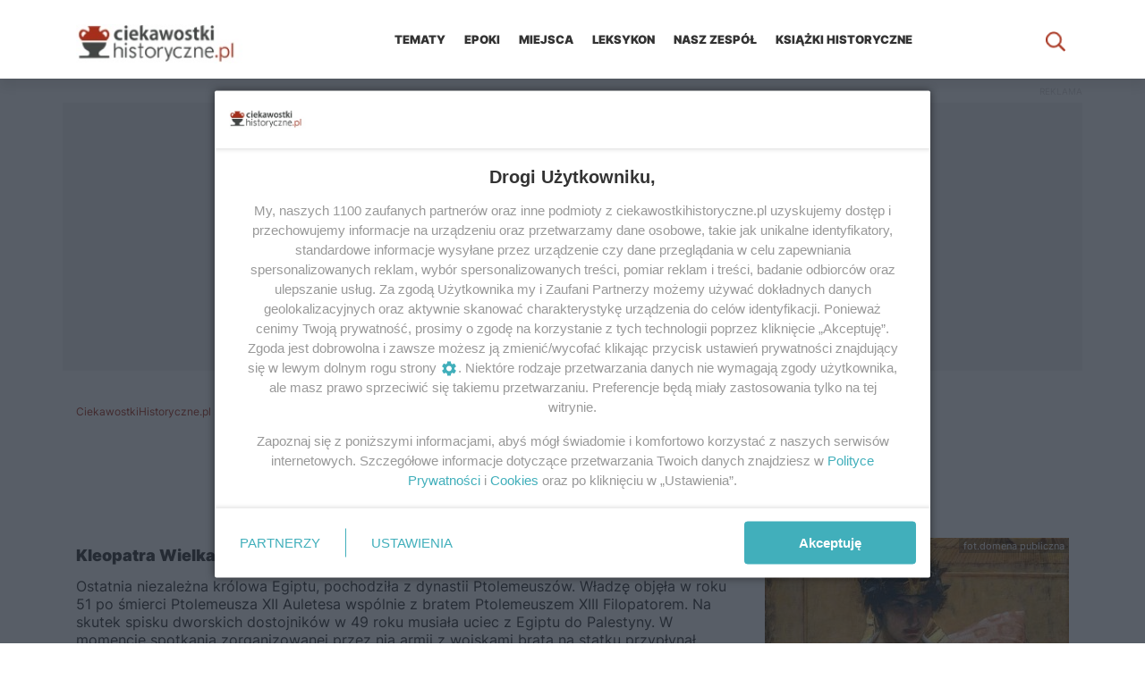

--- FILE ---
content_type: text/html; charset=UTF-8
request_url: https://ciekawostkihistoryczne.pl/leksykon/kleopatra-wielka-69-30-p-n-e/
body_size: 22375
content:
<!doctype html>
<!--[if lt IE 7]><html dir="ltr"  xmlns:fb="http://www.facebook.com/2008/fbml" xmlns:og="http://opengraphprotocol.org/schema/" lang="pl-PL" class="no-js lt-ie9 lt-ie8 lt-ie7"> <![endif]-->
<!--[if (IE 7)&!(IEMobile)]><html dir="ltr"  xmlns:fb="http://www.facebook.com/2008/fbml" xmlns:og="http://opengraphprotocol.org/schema/" lang="pl-PL" class="no-js lt-ie9 lt-ie8"><![endif]-->
<!--[if (IE 8)&!(IEMobile)]><html dir="ltr"  xmlns:fb="http://www.facebook.com/2008/fbml" xmlns:og="http://opengraphprotocol.org/schema/" lang="pl-PL" class="no-js lt-ie9"><![endif]-->
<!--[if gt IE 8]><!-->
<html dir="ltr"  xmlns:fb="http://www.facebook.com/2008/fbml" xmlns:og="http://opengraphprotocol.org/schema/" lang="pl-PL"><!--<![endif]-->

<head><style>img.lazy{min-height:1px}</style><link rel="preload" href="https://s.ciekawostkihistoryczne.pl/plugins/w3-total-cache/pub/js/lazyload.min.js" as="script">
    <meta charset="utf-8">
    <!--[if ie]>
    <meta http-equiv="X-UA-Compatible" content="IE=edge,chrome=1"/><![endif]-->
    

    <meta name="HandheldFriendly" content="True">
    <meta name="MobileOptimized" content="320">
    <meta name="viewport" content="width=device-width, initial-scale=1.0"/>
    <meta name="theme-color" content="#e6e6e6">
    <meta name="google-site-verification" content="Y2GLeky5cYYjpGVEPxN7p51xwncn6hnfyoslqWzfuYg"/>
            <meta http-equiv="x-dns-prefetch-control" content="on">
    <link rel="preconnect" href="https://cdn.cookielaw.org">
    <link rel="preconnect" href="https://fonts.gstatic.com">
    <link rel="preconnect" href="https://www.gstatic.com">
    <link rel="dns-prefetch" href="//www3.smartadserver.com">
    <link rel="dns-prefetch" href="//s.ciekawostkihistoryczne.pl">
    <link rel="dns-prefetch" href="//fonts.gstatic.com">
    <link rel="dns-prefetch" href="//smart.idmnet.pl">
    <link rel="dns-prefetch" href="//securepubads.g.doubleclick.net">
    <link rel="dns-prefetch" href="//buybox.click">
    <link rel="dns-prefetch" href="//pagead2.googlesyndication.com">
    <link rel="dns-prefetch" href="//ced.sascdn.com">
    <link rel="dns-prefetch" href="//cdnjs.cloudflare.com">
    <link rel="dns-prefetch" href="//adx.adform.net">
    <link rel="dns-prefetch" href="//ib.adnxs.com">
    <link rel="dns-prefetch" href="//exchange.pollster.pl">
    <link rel="dns-prefetch" href="//content.pollster.pl">
    <link rel="dns-prefetch" href="//s-eu-1.pushpushgo.com">
    <script>
      /*******TCF 2.0******************/
      window.sas_idmnet = window.sas_idmnet || {};
      window.sas_idmnet.cmd = window.sas_idmnet.cmd || [];

      if (!sas_idmnet.tcf2){
        sas_idmnet.tcf2 = 1;

        window.cmpConfig = {
          worker: {
            cmpID: 225,
            iabVendorUrl: "https://smart.idmnet.pl/consent/",
            googleVendorUrl: "https://smart.idmnet.pl/consent/google-vendors.json",
            locale: "pl",
          },
          ui: {
            logoUrl: "https://smart.idmnet.pl/consent/ciekawostkihistoryczne/logo.jpg",
            consentText: "https://smart.idmnet.pl/consent/ciekawostkihistoryczne/consent-ciekawostki.json",
            theme: {
              textColor: "#000",
              secondaryTextColor: "#999",
              primaryColor: "#41afbb",
            },
          },
        };
        /*********************/
        "use strict";!function(){var e=function(){var e,t="__tcfapiLocator",a=[],r=window;for(;r;){try{if(r.frames[t]){e=r;break}}catch(e){}if(r===window.top)break;r=r.parent}e||(!function e(){var a=r.document,n=!!r.frames[t];if(!n)if(a.body){var s=a.createElement("iframe");s.style.cssText="display:none",s.name=t,s.id="iframe",a.body.appendChild(s)}else setTimeout(e,5);return!n}(),r.__tcfapi=function(){for(var e,t=arguments.length,r=new Array(t),n=0;n<t;n++)r[n]=arguments[n];if(!r.length)return a;if("setGdprApplies"===r[0])r.length>3&&2===parseInt(r[1],10)&&"boolean"==typeof r[3]&&(e=r[3],"function"==typeof r[2]&&r[2]("set",!0));else if("ping"===r[0]){var s={gdprApplies:e,cmpLoaded:!1,cmpStatus:"stub"};"function"==typeof r[2]&&r[2](s)}else a.push(r)},r.addEventListener("message",function(e){var t="string"==typeof e.data,a={};try{a=t?JSON.parse(e.data):e.data}catch(e){}var r=a.__tcfapiCall;r&&window.__tcfapi(r.command,r.version,function(a,n){var s={__tcfapiReturn:{returnValue:a,success:n,callId:r.callId}};t&&(s=JSON.stringify(s)),e&&e.source&&e.source.postMessage&&e.source.postMessage(s,"*")},r.parameter)},!1))};"undefined"!=typeof module?module.exports=e:e()}();
        /*********************/
      }
    </script>
    <script type = "text/javascript" src="https://smart.idmnet.pl/consent/cmp-widget-latest.js?_260724b" charset="UTF-8" async fetchpriority="high"></script>
    <script>
      window.dataLayer = window.dataLayer || [];
      function gtag(){dataLayer.push(arguments);}
      gtag('consent', 'default', {
        'ad_storage': 'denied',
        'ad_user_data': 'denied',
        'ad_personalization': 'denied',
        'analytics_storage': 'denied',
        'wait_for_update': 600
      });
    </script>
        <script async src="https://www.googletagmanager.com/gtag/js?id=G-3PJ6XGSF69"></script>
    <script>
      window.dataLayer = window.dataLayer || [];
      function gtag(){dataLayer.push(arguments);}
      gtag('js', new Date());
      gtag('config', 'G-3PJ6XGSF69');
      gtag('config', 'AW-466769141'); // google ads, konwersje
    </script>
        <script>
      function generateConsentObject(tcData) {
        var consentObject = {};
        consentObject.ad_user_data = tcData ? ((!tcData.gdprApplies || (tcData.purpose.consents[1] && tcData.purpose.consents[7]&&tcData.vendor.consents[755])) ? 'granted' : 'denied') : 'denied';
        consentObject.ad_personalization = tcData ? ((!tcData.gdprApplies || (tcData.purpose.consents[3] && tcData.purpose.consents[4]&&tcData.vendor.consents[755])) ? 'granted' : 'denied') : 'denied';
        consentObject.ad_storage = tcData ? ((!tcData.gdprApplies || (tcData.purpose.consents[1] && tcData.purpose.consents[3]&&tcData.vendor.consents[755])) ? 'granted' : 'denied') : 'denied';
        consentObject.analytics_storage = tcData ? ((!tcData.gdprApplies || (tcData.purpose.consents[1] && (tcData.purpose.consents[8]&&tcData.vendor.consents[755] || tcData.purpose.legitimateInterests[8]&&tcData.vendor.legitimateInterests[755]))) ? 'granted' : 'denied') : 'denied';
        consentObject.personalization_storage = tcData ? ((!tcData.gdprApplies || (tcData.purpose.consents[1] && tcData.purpose.consents[5]&&tcData.vendor.consents[755]))  ? 'granted' : 'denied') : 'denied';
        consentObject.functionality_storage = tcData ? (!tcData.gdprApplies || tcData.purpose.consents[1]&&tcData.vendor.consents[755] ? 'granted' : 'denied') : 'denied';
        consentObject.security_storage ='granted'
        return consentObject;
      };


      function onUserChoice (tcData, success) {
        if (!success || !tcData || typeof(tcData.eventStatus) == 'undefined'||tcData.tcString==''||typeof(tcData.gdprApplies) == 'undefined' || ((!tcData.eventStatus || !tcData.purpose || !tcData.publisher) && tcData.gdprApplies)) {
          return;
        }
        var consentModeState = generateConsentObject(tcData);
        updateConsentState(consentModeState);
      };


      function updateConsentState(consentModeState) {
        console.debug(consentModeState);
        gtag('consent', 'update', consentModeState);
      }
      window.__tcfapi('addEventListener', 2, onUserChoice);
    </script>
    <script type="text/javascript">
        function MobileDetect() {}
        MobileDetect.prototype.mobile = function() {
        const ua = navigator.userAgent;
        if (/(tablet|ipad|playbook|silk)|(android(?!.*mobi))/i.test(ua)) {
            return "mobile";
        }
        if (
            /Mobile|iP(hone|od|ad)|Android|BlackBerry|IEMobile|Kindle|Silk-Accelerated|(hpw|web)OS|Opera M(obi|ini)/.test(
                ua
            )
        ) {
            //mobile
            return true;
        }
        //desktop
        return false;
        }
    var mobileDetect = new MobileDetect();
    </script>
    <link rel="manifest" href="/manifest.json?x12196" crossorigin="use-credentials"/>
    <link rel="icon" sizes="192x192"
          href="https://s.ciekawostkihistoryczne.pl/themes/ciekawostki/images/appicon.png?v367"/>

    

    <link rel="icon" type="image/x-icon"
          href="https://s.ciekawostkihistoryczne.pl/themes/ciekawostki/images/favicon.ico?v367"/>


    <script type='application/json' id='wpp-json'>{"sampling_active":1,"sampling_rate":100,"ajax_url":"https:\/\/ciekawostkihistoryczne.pl\/wp-json\/wordpress-popular-posts\/v1\/popular-posts","api_url":"https:\/\/ciekawostkihistoryczne.pl\/wp-json\/wordpress-popular-posts","ID":75915,"token":"cf0d12b4ba","lang":0,"debug":0}</script><script id="wpp-js-js">var wpp_params=null,WordPressPopularPosts=function(){var m=function(){},h=!!HTMLElement.prototype.attachShadow,f=function(b,c,a,g,k){var e=new XMLHttpRequest;b=-1!=["GET","POST"].indexOf(b)?b:"GET";var d={"X-Requested-With":"XMLHttpRequest"};"POST"==b&&(d["Content-Type"]="application/x-www-form-urlencoded");"object"==typeof k&&Object.keys(k).length&&(d=Object.assign({},d,k));e.open(b,c+("GET"==b?"?"+a:""),!0);for(var l in d)d.hasOwnProperty(l)&&e.setRequestHeader(l,d[l]);e.onreadystatechange=function(){4===
e.readyState&&200<=e.status&&300>e.status&&"function"===typeof g&&g.call(void 0,e.response)};e.send("POST"==b?a:null)};return{get:function(b,c,a,g){a="function"===typeof a?a:m;f("GET",b,c,a,g)},post:function(b,c,a,g){a="function"===typeof a?a:m;f("POST",b,c,a,g)},ajax:f,theme:function(b){if(h){var c=document.createElement("style"),a=document.createElement("ul");a.innerHTML='<li><a href="#"></a></li>';b.parentNode.appendChild(a);var g=getComputedStyle(a.querySelector("li")),k=getComputedStyle(a.querySelector("li a"));
c.innerHTML=".wpp-list li {font-size: "+g.fontSize+"}";c.innerHTML+=".wpp-list li a {color: "+k.color+"}";b.parentNode.removeChild(a);a=b.attachShadow({mode:"open"});for(a.append(c);b.firstElementChild;)a.append(b.firstElementChild)}}}}();
(function(){try{var m=document.querySelector("script#wpp-json"),h=!0;wpp_params=JSON.parse(m.textContent);wpp_params.ID&&("1"==wpp_params.sampling_active&&(h=1===Math.floor(Math.random()*wpp_params.sampling_rate)+1),h&&WordPressPopularPosts.post(wpp_params.ajax_url,"_wpnonce="+wpp_params.token+"&wpp_id="+wpp_params.ID+"&sampling="+wpp_params.sampling_active+"&sampling_rate="+wpp_params.sampling_rate,function(f){wpp_params.debug&&window.console&&window.console.log&&window.console.log(JSON.parse(f))}))}catch(f){console.error("WPP: Couldn't read JSON data")}})();
document.addEventListener("DOMContentLoaded",function(){function m(b){var c=b.getAttribute("data-widget-id"),a="GET",g="",k={},e="";if(c)g=wpp_params.ajax_url+"/widget/"+c.split("-")[1],e="is_single="+wpp_params.ID+(wpp_params.lang?"&lang="+wpp_params.lang:"");else if(a="POST",g=wpp_params.api_url+"/v2/widget?is_single="+wpp_params.ID+(wpp_params.lang?"&lang="+wpp_params.lang:""),k={"Content-Type":"application/json"},c=b.parentNode.querySelector('script[type="application/json"]'))e=JSON.parse(c.textContent),
e=JSON.stringify(e);WordPressPopularPosts.ajax(a,g,e,function(d){b.insertAdjacentHTML("afterend",JSON.parse(d).widget);d=b.parentNode;var l=d.querySelector(".popular-posts-sr"),n=d.querySelector('script[type="application/json"]');n&&d.removeChild(n);d.removeChild(b);d.classList.add("wpp-ajax");l&&WordPressPopularPosts.theme(l);l=new Event("wpp-onload",{bubbles:!0,cancelable:!1});d.dispatchEvent(l)},k)}for(var h=document.querySelectorAll(".wpp-widget-placeholder, .wpp-widget-block-placeholder"),f=
0;f<h.length;)m(h[f]),f++;h=document.querySelectorAll(".popular-posts-sr");if(h.length)for(f=0;f<h.length;f++)WordPressPopularPosts.theme(h[f])});</script>
		<!-- All in One SEO 4.2.4 - aioseo.com -->
		<title>Kleopatra Wielka (69-30 p.n.e.) | CiekawostkiHistoryczne.pl</title>
		<meta name="description" content="Kleopatra Wielka, Kleopatra VII Filopator (69-30 p.n.e.) Ostatnia niezależna królowa Egiptu, pochodziła z dynastii Ptolemeuszów. Władzę objęła w roku 51 po śmierci Ptolemeusza XII Auletesa wspólnie z bratem Ptolemeuszem XIII Filopatorem. Na skutek spisku dworskich dostojników w 49 roku musiała uciec z Egiptu do Palestyny. W" />
		<meta name="robots" content="max-snippet:-1, max-image-preview:large, max-video-preview:-1" />
		<link rel="canonical" href="https://ciekawostkihistoryczne.pl/leksykon/kleopatra-wielka-69-30-p-n-e/" />
		<meta name="generator" content="All in One SEO (AIOSEO) 4.2.4 " />
		<!-- All in One SEO -->

<link rel='dns-prefetch' href='//s.ciekawostkihistoryczne.pl' />
<link rel="alternate" type="application/rss+xml" title="CiekawostkiHistoryczne.pl &raquo; Kanał z wpisami" href="https://ciekawostkihistoryczne.pl/feed/" />
<link rel="alternate" type="application/rss+xml" title="CiekawostkiHistoryczne.pl &raquo; Kanał z komentarzami" href="https://ciekawostkihistoryczne.pl/comments/feed/" />
<link rel='stylesheet' id='parcel-css'  href='https://s.ciekawostkihistoryczne.pl/themes/ciekawostki/dist/index.css?v367' type='text/css' media='all' />
<script type='text/javascript' src='https://ciekawostkihistoryczne.pl/wp-includes/js/jquery/jquery.min.js' id='jquery-core-js'></script>
<link rel="https://api.w.org/" href="https://ciekawostkihistoryczne.pl/wp-json/" /><link rel="alternate" type="application/json" href="https://ciekawostkihistoryczne.pl/wp-json/wp/v2/pages/75915" /><link rel='shortlink' href='https://ciekawostkihistoryczne.pl/?p=75915' />
<link rel="alternate" type="application/json+oembed" href="https://ciekawostkihistoryczne.pl/wp-json/oembed/1.0/embed?url=https%3A%2F%2Fciekawostkihistoryczne.pl%2Fleksykon%2Fkleopatra-wielka-69-30-p-n-e%2F" />
<link rel="alternate" type="text/xml+oembed" href="https://ciekawostkihistoryczne.pl/wp-json/oembed/1.0/embed?url=https%3A%2F%2Fciekawostkihistoryczne.pl%2Fleksykon%2Fkleopatra-wielka-69-30-p-n-e%2F&#038;format=xml" />
<meta property='og:type' content='article' />
<meta property='og:title' content='Kleopatra Wielka (69-30 p.n.e.)' />
<meta property='og:url' content='https://ciekawostkihistoryczne.pl/leksykon/kleopatra-wielka-69-30-p-n-e/' />
<meta property='og:description' content='Kleopatra Wielka, Kleopatra VII Filopator (69-30 p.n.e.) Ostatnia niezależna królowa Egiptu, pochodziła z dynastii Ptolemeuszów. Władzę objęła w roku 51 po śmierci Ptolemeusza XII Auletesa wspólnie z bratem Ptolemeuszem XIII Filopatorem. Na skutek spisku dworskich dostojników w 49 roku musiała uciec z Egiptu do Palestyny. W momencie spotkania zorganizowanej przez nią armii z wojskami brata na statku przypłynął uciekający przed Cezarem Pompejusz, który został zamordowany przez stronników Ptolemeusza XIII. Ściągnęło to na tego ostatniego gniew Cezara, który zażądał, by pogodził się z siostrą. Po przybyciu Cezara i Kleopatry do Aleksandrii wzniecono przeciwko nim bunt, który udało się opanować dzięki posiłkom przybyłym z Syrii i Palestyny. Ptolemeusz XIII zginął w 47 roku. Juliusz Cezar postanowił, że Kleopatra będzie rządzić Egiptem wspólnie z kolejnym młodszym bratem Ptolemeuszem XIV. W tym okresie zaczął się [...]' />
<meta property='og:site_name' content='CiekawostkiHistoryczne.pl' />
<meta property='fb:app_id' content='155407667853812' />
        <style>
            @-webkit-keyframes bgslide {
                from {
                    background-position-x: 0;
                }
                to {
                    background-position-x: -200%;
                }
            }

            @keyframes bgslide {
                    from {
                        background-position-x: 0;
                    }
                    to {
                        background-position-x: -200%;
                    }
            }

            .wpp-widget-placeholder {
                margin: 0 auto;
                width: 60px;
                height: 3px;
                background: #dd3737;
                background: -webkit-gradient(linear, left top, right top, from(#dd3737), color-stop(10%, #571313), to(#dd3737));
                background: linear-gradient(90deg, #dd3737 0%, #571313 10%, #dd3737 100%);
                background-size: 200% auto;
                border-radius: 3px;
                -webkit-animation: bgslide 1s infinite linear;
                animation: bgslide 1s infinite linear;
            }
        </style>
        			<script type="text/javascript">
                if ( typeof _ASL !== "undefined" && _ASL !== null && typeof _ASL.initialize !== "undefined" ) {
					_ASL.initialize();
				}
            </script>
            		<style type="text/css" id="wp-custom-css">
			@media only screen and (max-width: 600px) {
	.header {
		z-index: 999999;
	}
	#ajaxsearchliteres1 {
		max-height: 40vh;
	}
	div.asl_r .results {
		max-height: 40vh !important;
	}
}		</style>
		    <script>var sas_idmnet = sas_idmnet || {};
        sas_idmnet.cmd = sas_idmnet.cmd || [];
        var sas = sas || {};
        sas.cmd = sas.cmd || [];
        var NzpPyBmOTGuZ = NzpPyBmOTGuZ || false;
        sas_idmnet.cmd.push(function () {
            sas_idmnet.placementsList(['top_1', 'side_1', 'inside_top_video', 'bottom_1', 'm_bottom_1', 'm_inside_top', 'm_top_1', 'inside_1', 'inside_2', 'inside_3', 'm_inside_1', 'm_inside_2', 'm_inside_3', 'inside_1_wide', 'inside_2_wide', 'inside_3_wide', 'm_inside_4', 'inside_2_article', 'm_inside_2_article', 'm_inside_3_article', 'm_inside_4_article', 'm_inside_5_article', 'inside_3_article', 'inside_4_article', 'inside_5_article', 'inside_6_article', 'side_2', 'side_bottom', 'inside_4', 'm_inside_6_article', 'm_inside_7_article', 'm_inside_8_article']);
        });</script>
    <script type='text/javascript' src='//smart.idmnet.pl/336472/smartConfig_1179096.js' async></script>
    <script type='text/javascript' src='//cdn2.pollster.pl/nw.js' async></script>
    <script type='text/javascript' src='//smart.idmnet.pl/prebidBoilerplate.js' async></script>
    <script type="text/javascript">
      (function(c,l,a,r,i,t,y){
        c[a]=c[a]||function(){(c[a].q=c[a].q||[]).push(arguments)};
        t=l.createElement(r);t.async=1;t.src="https://www.clarity.ms/tag/"+i;
        y=l.getElementsByTagName(r)[0];y.parentNode.insertBefore(t,y);
      })(window, document, "clarity", "script", "jfzwek0ykk");
    </script>
<style type="text/css">
@font-face{font-family:inter;font-style:normal;font-weight:400;font-display:swap;src:url(https://fonts.gstatic.com/s/inter/v3/UcC73FwrK3iLTeHuS_fvQtMwCp50KnMa1ZL7.woff2) format('woff2');unicode-range:U+0000-00FF,U+0131,U+0152-0153,U+02BB-02BC,U+02C6,U+02DA,U+02DC,U+2000-206F,U+2074,U+20AC,U+2122,U+2191,U+2193,U+2212,U+2215,U+FEFF,U+FFFD}@font-face{font-family:inter;font-style:normal;font-weight:500;font-display:swap;src:url(https://fonts.gstatic.com/s/inter/v3/UcC73FwrK3iLTeHuS_fvQtMwCp50KnMa1ZL7.woff2) format('woff2');unicode-range:U+0000-00FF,U+0131,U+0152-0153,U+02BB-02BC,U+02C6,U+02DA,U+02DC,U+2000-206F,U+2074,U+20AC,U+2122,U+2191,U+2193,U+2212,U+2215,U+FEFF,U+FFFD}@font-face{font-family:inter;font-style:normal;font-weight:700;font-display:swap;src:url(https://fonts.gstatic.com/s/inter/v3/UcC73FwrK3iLTeHuS_fvQtMwCp50KnMa1ZL7.woff2) format('woff2');unicode-range:U+0000-00FF,U+0131,U+0152-0153,U+02BB-02BC,U+02C6,U+02DA,U+02DC,U+2000-206F,U+2074,U+20AC,U+2122,U+2191,U+2193,U+2212,U+2215,U+FEFF,U+FFFD}@font-face{font-family:inter;font-style:normal;font-weight:900;font-display:swap;src:url(https://fonts.gstatic.com/s/inter/v3/UcC73FwrK3iLTeHuS_fvQtMwCp50KnMa1ZL7.woff2) format('woff2');unicode-range:U+0000-00FF,U+0131,U+0152-0153,U+02BB-02BC,U+02C6,U+02DA,U+02DC,U+2000-206F,U+2074,U+20AC,U+2122,U+2191,U+2193,U+2212,U+2215,U+FEFF,U+FFFD}@font-face{font-family:inter;font-style:normal;font-weight:400;font-display:swap;src:url(https://fonts.gstatic.com/s/inter/v3/UcC73FwrK3iLTeHuS_fvQtMwCp50KnMa25L7SUc.woff2) format('woff2');unicode-range:U+0100-024F,U+0259,U+1E00-1EFF,U+2020,U+20A0-20AB,U+20AD-20CF,U+2113,U+2C60-2C7F,U+A720-A7FF}@font-face{font-family:inter;font-style:normal;font-weight:500;font-display:swap;src:url(https://fonts.gstatic.com/s/inter/v3/UcC73FwrK3iLTeHuS_fvQtMwCp50KnMa25L7SUc.woff2) format('woff2');unicode-range:U+0100-024F,U+0259,U+1E00-1EFF,U+2020,U+20A0-20AB,U+20AD-20CF,U+2113,U+2C60-2C7F,U+A720-A7FF}@font-face{font-family:inter;font-style:normal;font-weight:700;font-display:swap;src:url(https://fonts.gstatic.com/s/inter/v3/UcC73FwrK3iLTeHuS_fvQtMwCp50KnMa25L7SUc.woff2) format('woff2');unicode-range:U+0100-024F,U+0259,U+1E00-1EFF,U+2020,U+20A0-20AB,U+20AD-20CF,U+2113,U+2C60-2C7F,U+A720-A7FF}@font-face{font-family:inter;font-style:normal;font-weight:900;font-display:swap;src:url(https://fonts.gstatic.com/s/inter/v3/UcC73FwrK3iLTeHuS_fvQtMwCp50KnMa25L7SUc.woff2) format('woff2');unicode-range:U+0100-024F,U+0259,U+1E00-1EFF,U+2020,U+20A0-20AB,U+20AD-20CF,U+2113,U+2C60-2C7F,U+A720-A7FF}
@keyframes aslAnFadeInDrop{0%{opacity:0;transform:translate(0,-50px);}100%{opacity:1;transform:translate(0,0);}}@-webkit-keyframes aslAnFadeInDrop{0%{opacity:0;transform:translate(0,-50px);-webkit-transform:translate(0,-50px);}100%{opacity:1;transform:translate(0,0);-webkit-transform:translate(0,0);}}@keyframes aslAnFadeOutDrop{0%{opacity:1;transform:translate(0,0);-webkit-transform:translate(0,0);}100%{opacity:0;transform:translate(0,-50px);-webkit-transform:translate(0,-50px);}}@-webkit-keyframes aslAnFadeOutDrop{0%{opacity:1;transform:translate(0,0);-webkit-transform:translate(0,0);}100%{opacity:0;transform:translate(0,-50px);-webkit-transform:translate(0,-50px);}}.hiddend{display:none !important;}div.asl_w.asl_an_fadeInDrop,div.asl_w.asl_an_fadeOutDrop{-webkit-animation-duration:100ms;animation-duration:100ms;-webkit-animation-fill-mode:forwards;animation-fill-mode:forwards;}div.asl_w.asl_an_fadeInDrop{animation-name:aslAnFadeInDrop;-webkit-animation-name:aslAnFadeInDrop;}div.asl_w.asl_an_fadeOutDrop{animation-name:aslAnFadeOutDrop;-webkit-animation-name:aslAnFadeOutDrop;}div.asl_w.asl_main_container{transition:width 130ms linear;-webkit-transition:width 130ms linear;}div.asl_w,div.asl_w *,div.asl_r,div.asl_r *,div.asl_s,div.asl_s *{-webkit-box-sizing:content-box;-moz-box-sizing:content-box;-ms-box-sizing:content-box;-o-box-sizing:content-box;box-sizing:content-box;padding:0;margin:0;border:0;border-radius:0;text-transform:none;text-shadow:none;box-shadow:none;text-decoration:none;text-align:left;letter-spacing:normal;}div.asl_r,div.asl_r *{-webkit-touch-callout:none;-webkit-user-select:none;-khtml-user-select:none;-moz-user-select:none;-ms-user-select:none;user-select:none;}div.asl_m .proinput input::-ms-clear{display:none !important;width:0 !important;height:0 !important;}div.asl_m .proinput input::-ms-reveal{display:none !important;width:0 !important;height:0 !important;}div.asl_m input[type="search"]{-webkit-appearance:textfield !important;}div.asl_m input[type="search"]::-webkit-search-decoration,div.asl_m input[type="search"]::-webkit-search-cancel-button,div.asl_m input[type="search"]::-webkit-search-results-button,div.asl_m input[type="search"]::-webkit-search-results-decoration{display:none;}.clear{clear:both;}.hiddend{display:none;}div.asl_m textarea:focus,div.asl_m input:focus{outline:none;}div.asl_m{width:100%;height:auto;border-radius:0;background:rgba(255,255,255,0);overflow:hidden;position:relative;z-index:200;}div.asl_m .probox{width:auto;border-radius:5px;background:#fff;overflow:hidden;border:1px solid #fff;box-shadow:1px 0 3px #ccc inset;display:-webkit-flex;display:flex;-webkit-flex-direction:row;flex-direction:row;}div.asl_m .probox .proinput{width:auto;height:100%;margin:0 0 0 10px;padding:0 5px;float:left;box-shadow:none;position:relative;flex:1 1 auto;-webkit-flex:1 1 auto;order:5;-webkit-order:5;}div.asl_m .probox .proinput input:before,div.asl_m .probox .proinput input:after,div.asl_m .probox .proinput form:before,div.asl_m .probox .proinput form:after{display:none;}div.asl_m .probox .proinput input{height:28px;border:0;background:transparent;width:100%;box-shadow:none;margin:-1px;padding:0;left:0;line-height:normal !important;display:block;}div.asl_m .probox .proinput input::-webkit-input-placeholder{opacity:.85;}div.asl_m .probox .proinput input::-moz-placeholder{opacity:.85;}div.asl_m .probox .proinput input:-ms-input-placeholder{opacity:.85;}div.asl_m .probox .proinput input:-moz-placeholder{opacity:.85;}div.asl_m .proinput input.orig{padding:0 !important;margin:0 !important;background:transparent !important;border:none !important;background-color:transparent !important;box-shadow:none !important;z-index:10;position:relative;}div.asl_m .proinput input.autocomplete{padding:0 !important;margin:0;background:transparent !important;border:none !important;background-color:transparent !important;box-shadow:none !important;opacity:.2;}div.asl_m .probox .proinput input.autocomplete{border:0;background:transparent;width:100%;box-shadow:none;margin:0;margin-top:-28px !important;padding:0;left:0;position:relative;z-index:9;}div.asl_m .probox .proinput.iepaddingfix{padding-top:0;}div.asl_m .probox .proinput .loading{width:32px;background:#000;height:100%;box-shadow:none;}div.asl_m .probox .proloading,div.asl_m .probox .proclose,div.asl_m .probox .promagnifier,div.asl_m .probox .prosettings{width:20px;height:20px;background:none;background-size:20px 20px;float:right;box-shadow:none;margin:0;padding:0;text-align:center;flex:0 0 auto;-webkit-flex:0 0 auto;z-index:100;}div.asl_m .probox .promagnifier{order:10;-webkit-order:10;}div.asl_m .probox .prosettings{order:1;-webkit-order:1;}div.asl_m .probox .proloading,div.asl_m .probox .proclose{background-position:center center;display:none;background-size:auto;background-repeat:no-repeat;background-color:transparent;order:6;-webkit-order:6;}div.asl_m .probox .proclose{position:relative;cursor:pointer;}div.asl_m .probox .promagnifier .innericon,div.asl_m .probox .prosettings .innericon,div.asl_m .probox .proclose .innericon{background-size:20px 20px;background-position:center center;background-repeat:no-repeat;background-color:transparent;width:100%;height:100%;text-align:center;overflow:hidden;}div.asl_m .probox .promagnifier .innericon svg,div.asl_m .probox .prosettings .innericon svg,div.asl_m .probox .proloading svg{height:100%;width:22px;vertical-align:baseline;display:inline-block;}div.asl_m .probox .proloading{padding:2px;box-sizing:border-box;}div.asl_m .probox div.asl_loader,div.asl_m .probox div.asl_loader *{box-sizing:border-box !important;margin:0;padding:0;box-shadow:none;}div.asl_m .probox div.asl_loader{box-sizing:border-box;display:flex;flex:0 1 auto;flex-direction:column;flex-grow:0;flex-shrink:0;flex-basis:28px;max-width:100%;max-height:100%;width:100%;height:100%;align-items:center;justify-content:center;}div.asl_m .probox div.asl_loader-inner{width:100%;margin:0 auto;text-align:center;height:100%;}@-webkit-keyframes rotate-simple{0%{-webkit-transform:rotate(0deg);transform:rotate(0deg);}50%{-webkit-transform:rotate(180deg);transform:rotate(180deg);}100%{-webkit-transform:rotate(360deg);transform:rotate(360deg);}}@keyframes rotate-simple{0%{-webkit-transform:rotate(0deg);transform:rotate(0deg);}50%{-webkit-transform:rotate(180deg);transform:rotate(180deg);}100%{-webkit-transform:rotate(360deg);transform:rotate(360deg);}}div.asl_m .probox div.asl_simple-circle{margin:0;height:100%;width:100%;animation:rotate-simple .8s infinite linear;-webkit-animation:rotate-simple .8s infinite linear;border:4px solid #fff;border-right-color:transparent !important;border-radius:50%;box-sizing:border-box;}div.asl_m .probox .proclose svg{background:#333;border-radius:50%;position:absolute;top:50%;width:20px;height:20px;margin-top:-10px;left:50%;margin-left:-10px;fill:#fefefe;padding:4px;box-sizing:border-box;box-shadow:0 0 0 2px rgba(255,255,255,.9);}div.asl_r *{text-decoration:none;text-shadow:none;}div.asl_r .results .asl_nores{overflow:hidden;width:auto;height:100%;line-height:initial;text-align:center;margin:0;background:#fff;padding:10px 3px;color:#222;}div.asl_r.horizontal{padding:2px 0 10px;}div.asl_r.horizontal .results .nores{background:transparent;}div.asl_r .results{overflow:hidden;width:auto;height:0;margin:0;padding:0;}div.asl_r.horizontal .results{height:auto;width:auto;}div.asl_r .results .item{overflow:hidden;width:auto;margin:0;padding:3px;position:relative;background:#f4f4f4;border-left:1px solid rgba(255,255,255,.6);border-right:1px solid rgba(255,255,255,.4);animation-delay:0s;animation-duration:1s;animation-fill-mode:both;animation-timing-function:ease;backface-visibility:hidden;-webkit-animation-delay:0s;-webkit-animation-duration:1s;-webkit-animation-fill-mode:both;-webkit-animation-timing-function:ease;-webkit-backface-visibility:hidden;}div.asl_r.vertical .results .item:first-child{border-radius:3px 3px 0 0;}div.asl_r.vertical .results .item:last-child{border-radius:0 0 3px 3px;margin-bottom:0;}div.asl_r.vertical .results .item:last-child:after{height:0;margin:0;width:0;}div.asl_r .results .item .asl_image{overflow:hidden;background:transparent;margin:2px 8px 0 0;padding:0;float:left;background-position:center;background-size:cover;}div.asl_r .results .item .asl_image img{width:100%;height:100%;}div.asl_r .results .item .asl_content{overflow:hidden;height:auto;background:transparent;margin:0;padding:3px 3px 5px 3px;}div.asl_r .results .item .asl_content h3{margin:0;padding:0;display:inline;line-height:inherit;}div.asl_r .results .item .asl_content .asl_desc{margin-top:4px;font-size:12px;line-height:18px;}div.asl_r .results .item div.etc{margin-top:4px;}div.asl_r .results a span.overlap{position:absolute;width:100%;height:100%;top:0;left:0;z-index:1;}div.asl_r p.showmore{text-align:center;padding:0;margin:0;font-weight:normal;font-family:Open Sans;color:#055e94;font-size:12px;line-height:30px;text-shadow:0 0 0 rgba(255,255,255,0);background-color:#fff;margin-top:3px;cursor:pointer;}div.asl_r p.showmore a{font-weight:normal;font-family:Open Sans;color:#055e94;font-size:12px;line-height:30px;text-shadow:0 0 0 rgba(255,255,255,0);display:block;text-align:center;cursor:pointer;}.results .asl_nores .asl_keyword{padding:0 6px;cursor:pointer;font-weight:bold;font-family:Open Sans;}div.asl_r .resdrg{height:auto;}div.asl_w .group:first-of-type{margin:0 0 -3px;}div.asl_s.searchsettings{width:200px;height:auto;position:absolute;display:none;z-index:1101;border-radius:0 0 3px 3px;visibility:hidden;padding:0;}div.asl_s.searchsettings form{display:flex;flex-wrap:wrap;margin:0 0 12px 0 !important;padding:0 !important;}div.asl_s.searchsettings .asl_option_inner{margin:2px 10px 0 10px;*padding-bottom:10px;}div.asl_s.searchsettings.ie78 .asl_option_inner{margin-bottom:0 !important;padding-bottom:0 !important;}div.asl_s.searchsettings .asl_option_label{font-size:14px;line-height:20px !important;margin:0;width:150px;text-shadow:none;padding:0;min-height:20px;border:none;background:transparent;float:none;}div.asl_s.searchsettings .asl_option_inner input[type=checkbox]{display:none !important;}div.asl_s.searchsettings.ie78 .asl_option_inner input[type=checkbox]{display:block;}div.asl_s.searchsettings.ie78 .asl_option_label{float:right !important;}div.asl_s.searchsettings .asl_option{display:flex;flex-direction:row;-webkit-flex-direction:row;align-items:flex-start;margin:0 0 10px 0;cursor:pointer;}div.asl_s.searchsettings .asl_option.asl-o-last,div.asl_s.searchsettings .asl_option:last-child{margin-bottom:0;}div.asl_s.searchsettings .asl_option_inner{width:17px;height:17px;position:relative;flex-grow:0;-webkit-flex-grow:0;flex-shrink:0;-webkit-flex-shrink:0;}div.asl_s.searchsettings .asl_option_inner label{cursor:pointer;position:absolute;width:17px;height:17px;top:0;padding:0;border-radius:2px;-webkit-box-shadow:inset 0 1px 1px rgba(0,0,0,.5),0 1px 0 rgba(255,255,255,.2);-moz-box-shadow:inset 0 1px 1px rgba(0,0,0,.5),0 1px 0 rgba(255,255,255,.2);box-shadow:inset 0 1px 1px rgba(0,0,0,.5),0 1px 0 rgba(255,255,255,.2);overflow:hidden;font-size:0 !important;color:rgba(0,0,0,0);}div.asl_s.searchsettings.ie78 .asl_option_inner label{display:none;}div.asl_s.searchsettings .asl_option_inner label:after{opacity:0;font-family:'aslsicons2';content:"";font-weight:normal !important;background:transparent;border:none !important;box-sizing:content-box;color:#fff;height:100%;width:100%;padding:0 !important;margin:1px 0 0 0 !important;line-height:17px;text-align:center;text-decoration:none;text-shadow:none;display:block;font-size:11px !important;position:absolute;top:0;left:0;z-index:1;}div.asl_s.searchsettings.ie78 .asl_option_inner label:after{display:none;}div.asl_s.searchsettings .asl_option_inner label:hover::after{opacity:.3;}div.asl_s.searchsettings .asl_option_inner input[type=checkbox]:checked+label:after{opacity:1;}div.asl_s.searchsettings fieldset{position:relative;float:left;}div.asl_s.searchsettings fieldset{background:transparent;font-size:.9em;margin:12px 0 0 !important;padding:0;width:192px;}div.asl_s.searchsettings fieldset .asl_option_label{width:130px;display:block;}div.asl_s.searchsettings form fieldset legend{padding:5px 0 8px 10px;}/*[simplebar]*/[data-asl_simplebar]{position:relative;flex-direction:column;flex-wrap:wrap;justify-content:flex-start;align-content:flex-start;align-items:flex-start;}.asl_simplebar-wrapper{overflow:hidden;width:inherit;height:inherit;max-width:inherit;max-height:inherit;}.asl_simplebar-mask{direction:inherit;position:absolute;overflow:hidden;padding:0;margin:0;left:0;top:0;bottom:0;right:0;width:auto !important;height:auto !important;z-index:0;}.asl_simplebar-offset{direction:inherit !important;box-sizing:inherit !important;resize:none !important;position:absolute;top:0;left:0;bottom:0;right:0;padding:0;margin:0;-webkit-overflow-scrolling:touch;}.asl_simplebar-content-wrapper{direction:inherit;box-sizing:border-box !important;position:relative;display:block;height:100%;width:auto;visibility:visible;max-width:100%;max-height:100%;scrollbar-width:none;}.asl_simplebar-content-wrapper::-webkit-scrollbar,.asl_simplebar-hide-scrollbar::-webkit-scrollbar{display:none;}.asl_simplebar-content:before,.asl_simplebar-content:after{content:' ';display:table;}.asl_simplebar-placeholder{max-height:100%;max-width:100%;width:100%;pointer-events:none;}.asl_simplebar-height-auto-observer-wrapper{box-sizing:inherit !important;height:100%;width:100%;max-width:1px;position:relative;float:left;max-height:1px;overflow:hidden;z-index:-1;padding:0;margin:0;pointer-events:none;flex-grow:inherit;flex-shrink:0;flex-basis:0;}.asl_simplebar-height-auto-observer{box-sizing:inherit;display:block;opacity:0;position:absolute;top:0;left:0;height:1000%;width:1000%;min-height:1px;min-width:1px;overflow:hidden;pointer-events:none;z-index:-1;}.asl_simplebar-track{z-index:1;position:absolute;right:0;bottom:0;pointer-events:none;overflow:hidden;}[data-asl_simplebar].asl_simplebar-dragging .asl_simplebar-content{pointer-events:none;user-select:none;-webkit-user-select:none;}[data-asl_simplebar].asl_simplebar-dragging .asl_simplebar-track{pointer-events:all;}.asl_simplebar-scrollbar{position:absolute;right:2px;width:7px;min-height:10px;}.asl_simplebar-scrollbar:before{position:absolute;content:'';background:rgba(0,0,0,.5);border-radius:7px;left:0;right:0;opacity:0;transition:opacity .2s linear;}.asl_simplebar-scrollbar.asl_simplebar-visible:before{opacity:1;transition:opacity 0s linear;}.asl_simplebar-track.asl_simplebar-vertical{top:0;width:11px;margin-top:4px !important;margin-bottom:4px !important;}.asl_simplebar-track.asl_simplebar-vertical .asl_simplebar-scrollbar:before{top:2px;bottom:2px;}.asl_simplebar-track.asl_simplebar-horizontal{left:0;height:11px;margin-left:12px !important;margin-right:12px !important;}.asl_simplebar-track.asl_simplebar-horizontal .asl_simplebar-scrollbar:before{height:100%;left:2px;right:2px;}.asl_simplebar-track.asl_simplebar-horizontal .asl_simplebar-scrollbar{right:auto;left:0;top:2px;height:7px;min-height:0;min-width:10px;width:auto;}[data-asl_simplebar-direction='rtl'] .asl_simplebar-track.asl_simplebar-vertical{right:auto;left:0;}.hs-dummy-scrollbar-size{direction:rtl;position:fixed;opacity:0;visibility:hidden;height:500px;width:500px;overflow-y:hidden;overflow-x:scroll;}.asl_simplebar-hide-scrollbar{position:fixed;left:0;visibility:hidden;overflow-y:scroll;scrollbar-width:none;}/*[simplebar]*/#asl_hidden_data{display:none !important;}.rtl .asl_content,.rtl .asl_nores,.rtl .asl_content *,.rtl .asl_nores *,.rtl .searchsettings form{text-align:right !important;direction:rtl !important;}.rtl .asl_nores>*{display:inline-block;}.rtl div.asl_r .results .item .asl_image{float:right;margin:2px 0 0 8px;}.rtl .searchsettings .asl_option{flex-direction:row-reverse !important;-webkit-flex-direction:row-reverse !important;}.rtl .asl_option{direction:ltr;}.rtl .asl_label,.rtl .asl_option div.asl_option_label{text-align:right !important;}.rtl .asl_label{max-width:1000px !important;width:100%;direction:rtl !important;}.rtl .asl_label input[type=radio]{margin:0 0 0 6px !important;}.rtl .asl_option_cat_level-0 div.asl_option_label{font-weight:bold !important;}.rtl fieldset .asl_option_cat_level-1{margin-right:12px !important;margin-left:0;}.rtl fieldset .asl_option_cat_level-2{margin-right:24px !important;margin-left:0;}.rtl fieldset .asl_option_cat_level-3{margin-right:36px !important;margin-left:0;}.rtl .searchsettings legend{text-align:right !important;display:block;width:100%;}.rtl .searchsettings input[type=text],.rtl .searchsettings select{direction:rtl !important;text-align:right !important;}.rtl div.asl_w.asl_s.searchsettings form,.rtl div.asl_w.asl_sb.searchsettings form{flex-direction:row-reverse !important;}.rtl div.horizontal.asl_r div.item{float:right !important;}.rtl p.asl-try{direction:rtl;text-align:right;margin-right:10px;width:auto !important;}div.asl_w{width:100%;height:auto;border-radius:5px;background-color:#fff;overflow:hidden;border:0 solid #b5b5b5;border-radius:0 0 0 0;box-shadow:0 1px 0 0 #e4e4e4;}#ajaxsearchlite1 .probox,div.asl_w .probox{margin:0;height:28px;background-color:#fff;border:0 none #fff;border-radius:0 0 0 0;box-shadow:0 0 0 0 #b5b5b5 inset;}#ajaxsearchlite1 .probox .proinput,div.asl_w .probox .proinput{font-weight:normal;font-family:Open Sans;color:#000 !important;font-size:12px;line-height:normal !important;text-shadow:0 0 0 rgba(255,255,255,0);}#ajaxsearchlite1 .probox .proinput input,div.asl_w .probox .proinput input{font-weight:normal;font-family:Open Sans;color:#000 !important;font-size:12px;line-height:normal !important;text-shadow:0 0 0 rgba(255,255,255,0);border:0;box-shadow:none;}div.asl_w.asl_msie .probox .proinput input{line-height:24px !important;}div.asl_w .probox .proinput input::-webkit-input-placeholder{font-weight:normal;font-family:Open Sans;color:rgba(0,0,0,.6) !important;text-shadow:0 0 0 rgba(255,255,255,0);}div.asl_w .probox .proinput input::-moz-placeholder{font-weight:normal;font-family:Open Sans;color:rgba(0,0,0,.6) !important;text-shadow:0 0 0 rgba(255,255,255,0);}div.asl_w .probox .proinput input:-ms-input-placeholder{font-weight:normal;font-family:Open Sans;color:rgba(0,0,0,.6) !important;text-shadow:0 0 0 rgba(255,255,255,0);}div.asl_w .probox .proinput input:-moz-placeholder{font-weight:normal;font-family:Open Sans;color:rgba(0,0,0,.6) !important;text-shadow:0 0 0 rgba(255,255,255,0);}div.asl_w .probox .proinput input.autocomplete{font-weight:normal;font-family:Open Sans;color:#000;font-size:12px;line-height:15px;text-shadow:0 0 0 rgba(255,255,255,0);}div.asl_w .probox .proloading,div.asl_w .probox .proclose,div.asl_w .probox .promagnifier,div.asl_w .probox .prosettings{width:28px;height:28px;}div.asl_w .probox .promagnifier .innericon svg{fill:#363636;}div.asl_w .probox div.asl_simple-circle{border:4px solid #000;}div.asl_w .probox .prosettings .innericon svg{fill:#363636;}div.asl_w .probox .promagnifier{width:28px;height:28px;background-image:-o-linear-gradient(180deg,rgba(255,255,255,0),rgba(255,255,255,0));background-image:-ms-linear-gradient(180deg,rgba(255,255,255,0),rgba(255,255,255,0));background-image:-webkit-linear-gradient(180deg,rgba(255,255,255,0),rgba(255,255,255,0));background-image:linear-gradient(180deg,rgba(255,255,255,0),rgba(255,255,255,0));background-position:center center;background-repeat:no-repeat;border:0 solid #fff;border-radius:0 0 0 0;box-shadow:-1px 1px 0 0 rgba(255,255,255,.64) inset;cursor:pointer;background-size:100% 100%;background-position:center center;background-repeat:no-repeat;cursor:pointer;}div.asl_w .probox div.prosettings{width:28px;height:28px;background-image:-o-linear-gradient(175deg,rgba(255,255,255,0),rgba(255,255,255,0));background-image:-ms-linear-gradient(175deg,rgba(255,255,255,0),rgba(255,255,255,0));background-image:-webkit-linear-gradient(175deg,rgba(255,255,255,0),rgba(255,255,255,0));background-image:linear-gradient(175deg,rgba(255,255,255,0),rgba(255,255,255,0));background-position:center center;background-repeat:no-repeat;float:right;border:0 solid #fff;border-radius:0 0 0 0;box-shadow:0 1px 0 0 rgba(255,255,255,.64) inset;cursor:pointer;background-size:100% 100%;order:7;-webkit-order:7;}div.asl_r{position:absolute;z-index:1100;}div.asl_r.vertical{padding:4px;background:#fff;border-radius:3px;border:0 solid #b5b5b5;border-radius:0 0 0 0;box-shadow:0 0 3px -1px rgba(0,0,0,.3);visibility:hidden;display:none;}div.asl_r .results .nores .keyword{padding:0 6px;cursor:pointer;font-weight:normal;font-family:Open Sans;color:#4a4a4a;font-size:13px;line-height:13px;text-shadow:0 0 0 rgba(255,255,255,0);font-weight:bold;}div.asl_r .results .item{height:auto;background:#fff;}div.asl_r.vertical .results .item:after{background:#ccc;}div.asl_r .results .item.hovered{background:#f4f4f4;}div.asl_r .results .item .asl_image{width:70px;height:70px;}div.asl_r .results .item .asl_content h3,div.asl_r .results .item .asl_content h3 a{margin:0;padding:0;line-height:inherit;font-weight:normal;font-family:Open Sans;color:#1468a9;font-size:14px;line-height:22px;text-shadow:0 0 0 rgba(255,255,255,0);}div.asl_r .results .item .asl_content h3 a:hover{font-weight:normal;font-family:Open Sans;color:#2e6bbc;font-size:14px;line-height:20px;text-shadow:0 0 0 rgba(255,255,255,0);}div.asl_r .results .item div.etc{padding:0;line-height:10px;font-weight:bold;font-family:Open Sans;color:#a1a1a1;font-size:12px;line-height:13px;text-shadow:0 0 0 rgba(255,255,255,0);}div.asl_r .results .item .etc .asl_author{padding:0;font-weight:bold;font-family:Open Sans;color:#a1a1a1;font-size:12px;line-height:13px;text-shadow:0 0 0 rgba(255,255,255,0);}div.asl_r .results .item .etc .asl_date{margin:0 0 0 10px;padding:0;font-weight:normal;font-family:Open Sans;color:#adadad;font-size:12px;line-height:15px;text-shadow:0 0 0 rgba(255,255,255,0);}div.asl_r .results .item p.desc{margin:2px 0;padding:0;font-weight:normal;font-family:Open Sans;color:#4a4a4a;font-size:13px;line-height:13px;text-shadow:0 0 0 rgba(255,255,255,0);}div.asl_r .mCSBap_scrollTools .mCSBap_dragger:active .mCSBap_dragger_bar,div.asl_r .mCSBap_scrollTools .mCSBap_dragger.mCSBap_dragger_onDrag .mCSBap_dragger_bar{background:rgba(255,255,255,1);}div.asl_r.horizontal .mCSBap_scrollTools .mCSBap_dragger:active .mCSBap_dragger_bar,div.asl_r.horizontal .mCSBap_scrollTools .mCSBap_dragger.mCSBap_dragger_onDrag .mCSBap_dragger_bar{background:#fafafa;}div.asl_r .mCSBap_scrollTools .mCSBap_buttonDown{border-color:#3e3e3e transparent transparent transparent;}div.asl_r .mCSBap_scrollTools .mCSBap_buttonUp{border-color:transparent transparent #3e3e3e transparent;}div.asl_r span.highlighted{font-weight:bold;color:#d9312b;background-color:#eee;color:rgba(217,49,43,1);background-color:rgba(238,238,238,1);}div.asl_r p.showmore a{border:1px solid #eaeaea;}div.asl_s.searchsettings{background:#fff;box-shadow:0 0 0 1px #b5b5b5 inset;;}div.asl_s.searchsettings .asl_option_label{font-weight:bold;font-family:Open Sans;color:#2b2b2b;font-size:12px;line-height:15px;text-shadow:0 0 0 rgba(255,255,255,0);}div.asl_s.searchsettings .asl_option_inner label{background-image:linear-gradient(180deg,#222,#36373a);background-image:-webkit-linear-gradient(180deg,#222,#36373a);background-image:-moz-linear-gradient(180deg,#222,#36373a);background-image:-o-linear-gradient(180deg,#222,#36373a);background-image:-ms-linear-gradient(180deg,#222,#36373a);;}div.asl_s.searchsettings fieldset .categoryfilter{max-height:200px;overflow:auto;}div.asl_s.searchsettings fieldset legend{padding:5px 0 0 10px;margin:0;font-weight:normal;font-family:Open Sans;color:#474747;font-size:13px;line-height:15px;text-shadow:0 0 0 rgba(255,255,255,0);}
</style>
    <link rel="stylesheet" href="/wp-content/themes/ciekawostki/assets/css/swiper-bundle.min.css">
    <script src="/wp-content/themes/ciekawostki/assets/js/swiper-bundle.min.js"></script>
</head>
<body class="page-template-default page-id-75915 page-child parent-pageid-67203 ">
<header id="alt-header">
    <div class="container d-flex justify-content-between align-items-center">
        <a class="logo-ch" href="https://ciekawostkihistoryczne.pl" title="Ciekawostki Historyczne">
            <img class="lazy" src="data:image/svg+xml,%3Csvg%20xmlns='http://www.w3.org/2000/svg'%20viewBox='0%200%20210%2052'%3E%3C/svg%3E" data-src="https://s.ciekawostkihistoryczne.pl/themes/ciekawostki/images/logo.jpg?v367"
                 width="210" height="52" style="object-fit:contain;"
                 data-srcset="https://s.ciekawostkihistoryczne.pl/themes/ciekawostki/images/logo@2x.jpg?v367 2x,https://s.ciekawostkihistoryczne.pl/themes/ciekawostki/images/logo@3x.jpg?v367 3x"
                 alt="Ciekawostki Historyczne">
        </a>

        <ul id="menu-top" class="menu"><li id="menu-item-64974" class="menu-item menu-item-type-post_type menu-item-object-page menu-item-has-children menu-item-64974"><a href="https://ciekawostkihistoryczne.pl/tematy/">Tematy</a>
<ul class="sub-menu">
	<li id="menu-item-64999" class="menu-item menu-item-type-taxonomy menu-item-object-category menu-item-64999"><a href="https://ciekawostkihistoryczne.pl/category/temat/zycie-codzienne/">Codzienność i obyczaje</a></li>
	<li id="menu-item-65189" class="menu-item menu-item-type-taxonomy menu-item-object-category menu-item-65189"><a href="https://ciekawostkihistoryczne.pl/category/temat/kobiety-w-historii/">Kobiety w historii</a></li>
	<li id="menu-item-64998" class="menu-item menu-item-type-taxonomy menu-item-object-category menu-item-64998"><a href="https://ciekawostkihistoryczne.pl/category/temat/kontrowersje/">Kontrowersje</a></li>
	<li id="menu-item-65004" class="menu-item menu-item-type-taxonomy menu-item-object-category menu-item-65004"><a href="https://ciekawostkihistoryczne.pl/category/temat/makabryczne/">Makabra</a></li>
	<li id="menu-item-116102" class="menu-item menu-item-type-taxonomy menu-item-object-category menu-item-116102"><a href="https://ciekawostkihistoryczne.pl/category/medycyna/">Medycyna</a></li>
	<li id="menu-item-65171" class="menu-item menu-item-type-taxonomy menu-item-object-category menu-item-65171"><a href="https://ciekawostkihistoryczne.pl/category/temat/obalamy-mity/">Mity i kłamstwa</a></li>
	<li id="menu-item-116862" class="menu-item menu-item-type-taxonomy menu-item-object-category menu-item-116862"><a href="https://ciekawostkihistoryczne.pl/category/moda-i-uroda/">Moda i uroda</a></li>
	<li id="menu-item-65169" class="menu-item menu-item-type-taxonomy menu-item-object-category menu-item-65169"><a href="https://ciekawostkihistoryczne.pl/category/temat/odkrycia-i-wynalazki/">Odkrycia i wynalazki</a></li>
	<li id="menu-item-65172" class="menu-item menu-item-type-taxonomy menu-item-object-category menu-item-65172"><a href="https://ciekawostkihistoryczne.pl/category/temat/poradniki-historyczne/">Poradniki historyczne</a></li>
	<li id="menu-item-65005" class="menu-item menu-item-type-taxonomy menu-item-object-category menu-item-65005"><a href="https://ciekawostkihistoryczne.pl/category/temat/milosc-seks-erotyka/">Seks i erotyka</a></li>
	<li id="menu-item-65006" class="menu-item menu-item-type-taxonomy menu-item-object-category menu-item-65006"><a href="https://ciekawostkihistoryczne.pl/category/temat/polityka-i-dyplomacja/">Władza i polityka</a></li>
	<li id="menu-item-65000" class="menu-item menu-item-type-taxonomy menu-item-object-category menu-item-65000"><a href="https://ciekawostkihistoryczne.pl/category/temat/historia-wojskowa-militaria/">Wojna</a></li>
	<li id="menu-item-65170" class="menu-item menu-item-type-taxonomy menu-item-object-category menu-item-65170"><a href="https://ciekawostkihistoryczne.pl/category/temat/humor-historyczny-anegdoty/">Zabawne historie i anegdoty</a></li>
	<li id="menu-item-65007" class="menu-item menu-item-type-taxonomy menu-item-object-category menu-item-65007"><a href="https://ciekawostkihistoryczne.pl/category/temat/zbrodnie-i-przestepstwa/">Zbrodnie i przestępstwa</a></li>
</ul>
</li>
<li id="menu-item-65039" class="menu-item menu-item-type-post_type menu-item-object-page menu-item-has-children menu-item-65039"><a href="https://ciekawostkihistoryczne.pl/epoki-historyczne/">Epoki</a>
<ul class="sub-menu">
	<li id="menu-item-65013" class="menu-item menu-item-type-taxonomy menu-item-object-category menu-item-65013"><a href="https://ciekawostkihistoryczne.pl/category/epoka/starozytnosc/">Starożytność</a></li>
	<li id="menu-item-65012" class="menu-item menu-item-type-taxonomy menu-item-object-category menu-item-65012"><a href="https://ciekawostkihistoryczne.pl/category/epoka/sredniowiecze/">Średniowiecze</a></li>
	<li id="menu-item-65009" class="menu-item menu-item-type-taxonomy menu-item-object-category menu-item-65009"><a href="https://ciekawostkihistoryczne.pl/category/epoka/nowozytnosc/">Nowożytność</a></li>
	<li id="menu-item-65014" class="menu-item menu-item-type-taxonomy menu-item-object-category menu-item-65014"><a href="https://ciekawostkihistoryczne.pl/category/epoka/xix-wiek/">XIX wiek</a></li>
	<li id="menu-item-65010" class="menu-item menu-item-type-taxonomy menu-item-object-category menu-item-65010"><a href="https://ciekawostkihistoryczne.pl/category/epoka/1914-1939/">Dwudziestolecie</a></li>
	<li id="menu-item-65002" class="menu-item menu-item-type-taxonomy menu-item-object-category menu-item-65002"><a href="https://ciekawostkihistoryczne.pl/category/epoka/1939-1945/">Druga wojna światowa</a></li>
	<li id="menu-item-65011" class="menu-item menu-item-type-taxonomy menu-item-object-category menu-item-65011"><a href="https://ciekawostkihistoryczne.pl/category/epoka/zimna-wojna/">Zimna wojna</a></li>
	<li id="menu-item-102127" class="menu-item menu-item-type-taxonomy menu-item-object-category menu-item-102127"><a href="https://ciekawostkihistoryczne.pl/category/epoka/historia-najnowsza/">Historia najnowsza</a></li>
</ul>
</li>
<li id="menu-item-101515" class="menu-item menu-item-type-post_type menu-item-object-page menu-item-has-children menu-item-101515"><a href="https://ciekawostkihistoryczne.pl/historia-panstw-dzieje-krajow-obszarow-i-kontynentow/">Miejsca</a>
<ul class="sub-menu">
	<li id="menu-item-101516" class="menu-item menu-item-type-taxonomy menu-item-object-category menu-item-101516"><a href="https://ciekawostkihistoryczne.pl/category/miejsce/polska/">Historia Polski</a></li>
	<li id="menu-item-101518" class="menu-item menu-item-type-taxonomy menu-item-object-category menu-item-101518"><a href="https://ciekawostkihistoryczne.pl/category/miejsce/powszechna/historia-francji/">Historia Francji</a></li>
	<li id="menu-item-101523" class="menu-item menu-item-type-taxonomy menu-item-object-category menu-item-101523"><a href="https://ciekawostkihistoryczne.pl/category/miejsce/powszechna/historia-grecji/">Historia Grecji</a></li>
	<li id="menu-item-101519" class="menu-item menu-item-type-taxonomy menu-item-object-category menu-item-101519"><a href="https://ciekawostkihistoryczne.pl/category/miejsce/powszechna/historia-niemiec-i-austrii/">Historia Niemiec</a></li>
	<li id="menu-item-101521" class="menu-item menu-item-type-taxonomy menu-item-object-category menu-item-101521"><a href="https://ciekawostkihistoryczne.pl/category/miejsce/powszechna/historia-rosji/">Historia Rosji</a></li>
	<li id="menu-item-101520" class="menu-item menu-item-type-taxonomy menu-item-object-category menu-item-101520"><a href="https://ciekawostkihistoryczne.pl/category/miejsce/powszechna/historia-skandynawii/">Historia Skandynawii</a></li>
	<li id="menu-item-101517" class="menu-item menu-item-type-taxonomy menu-item-object-category menu-item-101517"><a href="https://ciekawostkihistoryczne.pl/category/miejsce/powszechna/historia-wielkiej-brytanii/">Historia Wielkiej Brytanii i Irlandii</a></li>
	<li id="menu-item-101522" class="menu-item menu-item-type-taxonomy menu-item-object-category menu-item-101522"><a href="https://ciekawostkihistoryczne.pl/category/miejsce/powszechna/historia-wloch/">Historia Włoch</a></li>
	<li id="menu-item-101524" class="menu-item menu-item-type-taxonomy menu-item-object-category menu-item-101524"><a href="https://ciekawostkihistoryczne.pl/category/miejsce/powszechna/historia-egiptu-i-afryki-polnocnej/">Historia Egiptu</a></li>
	<li id="menu-item-101527" class="menu-item menu-item-type-taxonomy menu-item-object-category menu-item-101527"><a href="https://ciekawostkihistoryczne.pl/category/miejsce/powszechna/historia-afryki-subsaharyjskiej/">Historia Afryki</a></li>
	<li id="menu-item-101525" class="menu-item menu-item-type-taxonomy menu-item-object-category menu-item-101525"><a href="https://ciekawostkihistoryczne.pl/category/miejsce/powszechna/historia-bliskiego-wschodu/">Historia Bliskiego Wschodu</a></li>
	<li id="menu-item-101526" class="menu-item menu-item-type-taxonomy menu-item-object-category menu-item-101526"><a href="https://ciekawostkihistoryczne.pl/category/miejsce/powszechna/historia-stanow-zjednoczonych-i-kanady/">Historia USA i Kanady</a></li>
</ul>
</li>
<li id="menu-item-101562" class="menu-item menu-item-type-custom menu-item-object-custom menu-item-has-children menu-item-101562"><a href="https://ciekawostkihistoryczne.pl/leksykon/">Leksykon</a>
<ul class="sub-menu">
	<li id="menu-item-101537" class="menu-item menu-item-type-post_type menu-item-object-page menu-item-101537"><a href="https://ciekawostkihistoryczne.pl/wladcy-polski-polscy-krolowie-i-ksiazeta/">Władcy Polski</a></li>
	<li id="menu-item-101538" class="menu-item menu-item-type-post_type menu-item-object-page menu-item-101538"><a href="https://ciekawostkihistoryczne.pl/leksykon/polskie-wladczynie-ksiezne-krolowe-i-pierwsze-damy-polski/">Władczynie Polski</a></li>
	<li id="menu-item-101542" class="menu-item menu-item-type-post_type menu-item-object-page menu-item-101542"><a href="https://ciekawostkihistoryczne.pl/leksykon/wladcy-i-przywodcy-swiata/">Władcy i przywódcy świata</a></li>
	<li id="menu-item-101552" class="menu-item menu-item-type-post_type menu-item-object-page menu-item-101552"><a href="https://ciekawostkihistoryczne.pl/leksykon/polscy-przywodcy-i-politycy-xx-wieku/">Polscy przywódcy i politycy XX wieku</a></li>
	<li id="menu-item-101553" class="menu-item menu-item-type-post_type menu-item-object-page menu-item-101553"><a href="https://ciekawostkihistoryczne.pl/leksykon/ciekawe-postacie-historyczne/">Inne ciekawe postacie</a></li>
</ul>
</li>
<li id="menu-item-112033" class="menu-item menu-item-type-post_type menu-item-object-page menu-item-112033"><a href="https://ciekawostkihistoryczne.pl/redakcja/">Nasz zespół</a></li>
<li><a href="https://ciekawostkihistoryczne.pl/ksiazki-historyczne">KSIĄŻKI HISTORYCZNE</a></li></ul>
        <div class="d-flex">
            <a id="search-button" style="width:30px; padding-top:3px;" href="#" title="Szukaj">
                <img class="lazy" src="data:image/svg+xml,%3Csvg%20xmlns='http://www.w3.org/2000/svg'%20viewBox='0%200%2022%2023'%3E%3C/svg%3E" data-src="https://s.ciekawostkihistoryczne.pl/themes/ciekawostki/images/search.png"
                     width="22" height="23"
                     data-srcset="https://s.ciekawostkihistoryczne.pl/themes/ciekawostki/images/search@2x.png 2x,https://s.ciekawostkihistoryczne.pl/themes/ciekawostki/images/search@3x.png 3x"
                     alt="Szukaj">
            </a>

            <div id="mobile-menu" class="m-menu d-md-none">
                <input type="checkbox" aria-label="Przełącz nawigację"/>
                <span></span>
                <span></span>
                <span></span>
            </div>
        </div>
    </div>

    <div class="search-bar">
        <div class="container">
            <div class="wrapper">
                <div id='ajaxsearchlite1' class="wpdreams_asl_container asl_w asl_m asl_m_1">
<div class="probox">

    
    <div class='promagnifier'>
                <div class='innericon'>
            <svg version="1.1" xmlns="http://www.w3.org/2000/svg" xmlns:xlink="http://www.w3.org/1999/xlink" x="0px" y="0px" width="22" height="22" viewBox="0 0 512 512" enable-background="new 0 0 512 512" xml:space="preserve">
                <path d="M460.355,421.59L353.844,315.078c20.041-27.553,31.885-61.437,31.885-98.037
                    C385.729,124.934,310.793,50,218.686,50C126.58,50,51.645,124.934,51.645,217.041c0,92.106,74.936,167.041,167.041,167.041
                    c34.912,0,67.352-10.773,94.184-29.158L419.945,462L460.355,421.59z M100.631,217.041c0-65.096,52.959-118.056,118.055-118.056
                    c65.098,0,118.057,52.959,118.057,118.056c0,65.096-52.959,118.056-118.057,118.056C153.59,335.097,100.631,282.137,100.631,217.041
                    z"/>
            </svg>
        </div>
    </div>

    
    
    <div class='prosettings'  data-opened=0>
                <div class='innericon'>
            <svg version="1.1" xmlns="http://www.w3.org/2000/svg" xmlns:xlink="http://www.w3.org/1999/xlink" x="0px" y="0px" width="22" height="22" viewBox="0 0 512 512" enable-background="new 0 0 512 512" xml:space="preserve">
                <polygon transform = "rotate(90 256 256)" points="142.332,104.886 197.48,50 402.5,256 197.48,462 142.332,407.113 292.727,256 "/>
            </svg>
        </div>
    </div>

    
    
    <div class='proinput'>
        <form autocomplete="off" aria-label='Ajax search form'>
            <input aria-label='Search input' type='search' class='orig' name='phrase' placeholder='Szukaj...' value='' autocomplete="off"/>
            <input aria-label='Autocomplete input, do not use this' type='text' class='autocomplete' name='phrase' value='' autocomplete="off"/>
            <input type='submit' value="Start search" style='width:0; height: 0; visibility: hidden;'>
        </form>
    </div>

    
    
    <div class='proloading'>

        <div class="asl_loader"><div class="asl_loader-inner asl_simple-circle"></div></div>

            </div>

            <div class='proclose'>
            <svg version="1.1" xmlns="http://www.w3.org/2000/svg" xmlns:xlink="http://www.w3.org/1999/xlink" x="0px"
                 y="0px"
                 width="12" height="12" viewBox="0 0 512 512" enable-background="new 0 0 512 512"
                 xml:space="preserve">
            <polygon points="438.393,374.595 319.757,255.977 438.378,137.348 374.595,73.607 255.995,192.225 137.375,73.622 73.607,137.352 192.246,255.983 73.622,374.625 137.352,438.393 256.002,319.734 374.652,438.378 "/>
        </svg>
        </div>
    
    
</div>
</div>


<div id='ajaxsearchlitesettings1' class="searchsettings wpdreams_asl_settings asl_w asl_s asl_s_1">
    <form name='options' autocomplete='off'>

        
        
		<div class="asl_option_inner hiddend">
			<input type='hidden' name='qtranslate_lang' id='qtranslate_lang1'
				   value='0'/>
		</div>

		
		
        <fieldset class="asl_sett_scroll">
            <legend style="display: none;">Generic selectors</legend>
            <div class="asl_option">
                <div class="asl_option_inner">
                    <input type="checkbox" value="exact" id="set_exactonly1"
                           title=" Tylko dokładne dopasowania"
                           name="asl_gen[]" />
                    <label for="set_exactonly1"> Tylko dokładne dopasowania</label>
                </div>
                <div class="asl_option_label">
                     Tylko dokładne dopasowania                </div>
            </div>
            <div class="asl_option">
                <div class="asl_option_inner">
                    <input type="checkbox" value="title" id="set_intitle1"
                           title="Szukaj w tytułach"
                           name="asl_gen[]"  checked="checked"/>
                    <label for="set_intitle1">Szukaj w tytułach</label>
                </div>
                <div class="asl_option_label">
                    Szukaj w tytułach                </div>
            </div>
            <div class="asl_option">
                <div class="asl_option_inner">
                    <input type="checkbox" value="content" id="set_incontent1"
                           title="Szukaj w treściach"
                           name="asl_gen[]"  checked="checked"/>
                    <label for="set_incontent1">Szukaj w treściach</label>
                </div>
                <div class="asl_option_label">
                    Szukaj w treściach                </div>
            </div>
            <div class="asl_option_inner hiddend">
                <input type="checkbox" value="excerpt" id="set_inexcerpt1"
                       title="Search in excerpt"
                       name="asl_gen[]"  checked="checked"/>
                <label for="set_inexcerpt1">Search in excerpt</label>
            </div>
		</fieldset>
		<fieldset class="asl_sett_scroll">
            				<div class="asl_option_inner hiddend">
					<input type="checkbox" value="post"
						   id="1customset_11"
						   title="Hidden option, ignore please"
						   name="customset[]" checked="checked"/>
					<label for="1customset_11">Hidden</label>
				</div>
				<div class="asl_option_label hiddend"></div>

								<div class="asl_option_inner hiddend">
					<input type="checkbox" value="page"
						   id="1customset_12"
						   title="Hidden option, ignore please"
						   name="customset[]" checked="checked"/>
					<label for="1customset_12">Hidden</label>
				</div>
				<div class="asl_option_label hiddend"></div>

				        </fieldset>
            </form>
</div>

<div id='ajaxsearchliteres1' class='vertical wpdreams_asl_results asl_w asl_r asl_r_1'>

    
    <div class="results">

        
            <div class="resdrg">
            </div>

        
    </div>

    
    
</div>

    <div id="asl_hidden_data">
        <svg style="position:absolute" height="0" width="0">
            <filter id="aslblur">
                <feGaussianBlur in="SourceGraphic" stdDeviation="4"/>
            </filter>
        </svg>
        <svg style="position:absolute" height="0" width="0">
            <filter id="no_aslblur"></filter>
        </svg>

    </div>

<div class="asl_init_data wpdreams_asl_data_ct" style="display:none !important;" id="asl_init_id_1" data-asldata="[base64]"></div>
            </div>
        </div>
    </div>
</header>
<script>

    const once = {once : true};
    window.ASL = typeof window.ASL !== 'undefined' ? window.ASL : {}; window.ASL.wp_rocket_exception = "DOMContentLoaded"; window.ASL.ajaxurl = "https://ciekawostkihistoryczne.pl/\/wp-admin\/admin-ajax.php"; window.ASL.backend_ajaxurl = "https://ciekawostkihistoryczne.pl\/wp-admin\/admin-ajax.php"; window.ASL.js_scope = "jQuery"; window.ASL.detect_ajax = 0; window.ASL.scrollbar = false; window.ASL.js_retain_popstate = 0; window.ASL.version = 4749; window.ASL.min_script_src = ["https://s.ciekawostkihistoryczne.pl\/plugins\/ajax-search-lite\/js\/min\/jquery.ajaxsearchlite.min.js"]; window.ASL.highlight = {"enabled":false,"data":[]}; window.ASL.fix_duplicates = 1; window.ASL.analytics = {"method":0,"tracking_id":"","string":"?ajax_search={asl_term}","event":{"focus":{"active":1,"action":"focus","category":"ASL","label":"Input focus","value":"1"},"search_start":{"active":0,"action":"search_start","category":"ASL","label":"Phrase: {phrase}","value":"1"},"search_end":{"active":1,"action":"search_end","category":"ASL","label":"{phrase} | {results_count}","value":"1"},"magnifier":{"active":1,"action":"magnifier","category":"ASL","label":"Magnifier clicked","value":"1"},"return":{"active":1,"action":"return","category":"ASL","label":"Return button pressed","value":"1"},"facet_change":{"active":0,"action":"facet_change","category":"ASL","label":"{option_label} | {option_value}","value":"1"},"result_click":{"active":1,"action":"result_click","category":"ASL","label":"{result_title} | {result_url}","value":"1"}}};
    document.querySelector('#search-button').addEventListener('click', function (event) {
        (function (d, t) {
            try {
                var gt = d.createElement(t), s = d.getElementsByTagName(t)[0];
                gt.src = "https://ciekawostkihistoryczne.pl/wp-includes/js/jquery/jquery.min.js";
                s.parentNode.insertBefore(gt, s);
            } catch (e) {
            }
        })(document, 'script');
        (function (d, t) {
            try {
                var gt = d.createElement(t), s = d.getElementsByTagName(t)[0];
                gt.src = "https://s.ciekawostkihistoryczne.pl/plugins/ajax-search-lite/js/min/jquery.ajaxsearchlite.min.js";
                s.parentNode.insertBefore(gt, s);
            } catch (e) {
            }
        })(document, 'script');
    }, once);
    document.querySelector('#mobile-menu').addEventListener('click', function () {
        document.querySelector('.menu').classList.toggle('open');
        document.querySelector('.search-bar').classList.remove('visible');
    });
    document.querySelector('#search-button').addEventListener('click', function () {
        //window.ASL.init();
        document.querySelector('.search-bar').classList.toggle('visible');
        document.querySelector('.menu').classList.remove('open');
        document.querySelector('.m-menu input').checked = false;
    });
</script>


<div class="placeholderAds container placeholderAds--top" id='top_1'></div>
<div class="placeholderAds placeholderAds--mobile placeholderAds--top placeholderAds--top--mobile" id='m_top_1'></div>
<script type='text/javascript'>
if(!mobileDetect.mobile()) {
    sas_idmnet.cmd.push(function(){ sas_idmnet.release('top_1'); });
} else {
	sas_idmnet.cmd.push(function(){ sas_idmnet.release('m_top_1'); });
}
</script>
<div class="page-container placeholderAds--top">
        <div class="content container bg-white">

        <!-- <H1>SLIDER KSIAZEK</H1> -->
        <? // rmlc_show_logo(); ?>

                <div class="container">
            <div class="breadcrumbs" itemscope itemtype="https://schema.org/BreadcrumbList">
                <div class="aioseo-breadcrumbs"><span class="aioseo-breadcrumb" itemprop="itemListElement" itemscope itemtype="https://schema.org/ListItem">
	<a href="https://ciekawostkihistoryczne.pl" title="CiekawostkiHistoryczne.pl" itemprop="item"><span itemprop="name">CiekawostkiHistoryczne.pl</span></a>
	<meta itemprop="position" content="1" />
</span><span class="aioseo-breadcrumb-separator">&raquo;</span><span class="aioseo-breadcrumb" itemprop="itemListElement" itemscope itemtype="https://schema.org/ListItem">
	<a href="https://ciekawostkihistoryczne.pl/leksykon/" title="Leksykon" itemprop="item"><span itemprop="name">Leksykon</span></a>
	<meta itemprop="position" content="2" />
</span><span class="aioseo-breadcrumb-separator">&raquo;</span><span class="aioseo-breadcrumb" itemprop="itemListElement" itemscope itemtype="https://schema.org/ListItem">
	<span itemprop="name">Kleopatra Wielka (69-30 p.n.e.)</span>
	<meta itemprop="position" content="3" />
</span></div>            </div>
            <div class="row pb-5">
                <div class="col-12">
                    <h2 class="page-title page-title-wa">Kleopatra Wielka (69-30 p.n.e.)</h2>
                </div>
            </div>
        </div>
        <section class="container content-container page-article-content">
                        

                <div class="large-12 medium-12 columns">
                                            <article id="post-75915" class="clearfix post-75915 page type-page status-publish has-post-thumbnail hentry" role="article" itemscope
                                 itemtype="http://schema.org/BlogPosting">
                            <section class="entry-content clearfix" itemprop="articleBody">
                                <div class="parts" id="part-1">	<div id="attachment_76540" class="wp-caption alignright" style="width: 340px"><img loading="lazy" class="wp-image-76540 size-medium lazy" src="data:image/svg+xml,%3Csvg%20xmlns='http://www.w3.org/2000/svg'%20viewBox='0%200%20340%20340'%3E%3C/svg%3E" data-src="https://s.ciekawostkihistoryczne.pl/uploads/2017/09/Kleopatra-VII-340x340.jpg" alt="Kleopatra pędzla Johna Williama Waterhouse'a" width="340" height="340" data-srcset="https://s.ciekawostkihistoryczne.pl/uploads/2017/09/Kleopatra-VII-340x340.jpg 340w, https://s.ciekawostkihistoryczne.pl/uploads/2017/09/Kleopatra-VII-150x150.jpg 150w, https://s.ciekawostkihistoryczne.pl/uploads/2017/09/Kleopatra-VII-768x768.jpg 768w, https://s.ciekawostkihistoryczne.pl/uploads/2017/09/Kleopatra-VII-600x600.jpg 600w, https://s.ciekawostkihistoryczne.pl/uploads/2017/09/Kleopatra-VII-125x125.jpg 125w, https://s.ciekawostkihistoryczne.pl/uploads/2017/09/Kleopatra-VII-32x32.jpg 32w, https://s.ciekawostkihistoryczne.pl/uploads/2017/09/Kleopatra-VII-50x50.jpg 50w, https://s.ciekawostkihistoryczne.pl/uploads/2017/09/Kleopatra-VII-64x64.jpg 64w, https://s.ciekawostkihistoryczne.pl/uploads/2017/09/Kleopatra-VII-96x96.jpg 96w, https://s.ciekawostkihistoryczne.pl/uploads/2017/09/Kleopatra-VII-128x128.jpg 128w, https://s.ciekawostkihistoryczne.pl/uploads/2017/09/Kleopatra-VII.jpg 773w" data-sizes="(max-width: 340px) 100vw, 340px" /></span><span class="wp-caption-text-credit"><span class="credit image-credit image-credit-76540">fot.domena publiczna</span></span><p class="wp-caption-text"> Kleopatra pędzla Johna Williama Waterhouse&#8217;a</p></div>
<h1><span style="font-size: 18pt;"><strong>Kleopatra Wielka, Kleopatra VII Filopator (69-30 p.n.e.)</strong></span></h1>
<p>Ostatnia niezależna królowa Egiptu, pochodziła z dynastii Ptolemeuszów. Władzę objęła w roku 51 po śmierci Ptolemeusza XII Auletesa wspólnie z bratem Ptolemeuszem XIII Filopatorem. Na skutek spisku dworskich dostojników w 49 roku musiała uciec z Egiptu do Palestyny. W momencie spotkania zorganizowanej przez nią armii z wojskami brata na statku przypłynął uciekający przed Cezarem Pompejusz, który został zamordowany przez stronników Ptolemeusza XIII. Ściągnęło to na tego ostatniego gniew Cezara, który zażądał, by pogodził się z siostrą.</p>
<p>Po przybyciu Cezara i Kleopatry do Aleksandrii wzniecono przeciwko nim bunt, który udało się opanować dzięki posiłkom przybyłym z Syrii i Palestyny. Ptolemeusz XIII zginął w 47 roku. Juliusz Cezar postanowił, że Kleopatra będzie rządzić Egiptem wspólnie z kolejnym młodszym bratem Ptolemeuszem XIV. W tym okresie zaczął się słynny romans Kleopatry z Cezarem. W połowie roku 47 urodziła jego syna, Ptolemeusza Cezara, nazywanego Cezarionem. W 46 roku wybrała się do Rzymu, gdzie spędziła 2 lata.</p>
<p>Kiedy po śmierci Cezara powróciła do Egiptu, nakazała zamordowanie Ptolemeusza XIV, zaś sama zaczęła rządzić w imieniu syna. Po zwycięskiej dla Marka Antoniusza bitwie pod Filippi (rok 42) spotkała się z nim w Tarsie. Dało to początek ich romansowi, zaś Kleopatra urodziła dwójkę jego dzieci. Do Egiptu przyłączono nowe terytoria, m.in. Cypr i część Krety, a samo państwo się w tym czasie wzmocniło. 2 września 31 roku Antoniusz poniósł klęskę w bitwie pod Akcjum, a w roku 30 do Egiptu wkroczyły wojska Oktawiana. Nie widząc szansy na utrzymanie się u władzy Kleopatra 12 sierpnia 30 roku popełniła samobójstwo, prawdopodobnie wypijając truciznę.</p>
<h2 class="duzelitery">Dowiedz się więcej o Kleopatrze Wielkiej:</h2>
        <section class="articles">
            <div class="container swiper" style="padding: 0">
                <div class="swiper-container-articles swiper-container tag-results">
                    <div class="swiper-wrapper">
                        <div class="swiper-slide">
                <div class="with-tag">
                    <div><span title="Starożytność" class="tag tag-small" style="background-color: #83bf03">Starożytność</span></div>
                    <a href="https://ciekawostkihistoryczne.pl/2020/01/03/jej-wysokosc-nierzadnica-wiedzma-znad-tybru-zmije-pelzajace-po-marmurowych-posadzkach-a-moze-kobiety-ambitne/" title="Jej Wysokość Nierządnica, Wiedźma znad Tybru, żmije pełzające po marmurowych posadzkach &#8211; a może kobiety ambitne?" style="" data-bg="url(https://s.ciekawostkihistoryczne.pl/uploads/2019/12/Spartakus-Krew-i-Piach.png)" class="threeRS  lazy" ></a>
                </div>
                <div class="article-container">
                    <div class="article-top article-top--mob-short">
                        <h3>
                            <a href="https://ciekawostkihistoryczne.pl/2020/01/03/jej-wysokosc-nierzadnica-wiedzma-znad-tybru-zmije-pelzajace-po-marmurowych-posadzkach-a-moze-kobiety-ambitne/" title="Jej Wysokość Nierządnica, Wiedźma znad Tybru, żmije pełzające po marmurowych posadzkach &#8211; a może kobiety ambitne?" class="" >Jej Wysokość Nierządnica, Wiedźma znad Tybru, żmije pełzające po marmurowych posadzkach&#8230;</a>
                        </h3>
                    </div>
                    <div class="article-bottom">
                        <p class="description description--mob-short">Świat rzymski nie należał do najbardziej tolerancyjnych w stosunku do kobiet; zwłaszcza jeśli chodzi o ich ingerencję w sprawy&#8230;</p>
                        <p class="meta">3 stycznia 2020 | Autorzy: <a href="https://ciekawostkihistoryczne.pl/author/annajankowiak/"  title="Anna Jankowiak">Anna Jankowiak</a></p>
                    </div>
                </div>
            </div>
    <div class="swiper-slide">
                <div class="with-tag">
                    <div><span title="Starożytność" class="tag tag-small" style="background-color: #83bf03">Starożytność</span></div>
                    <a href="https://ciekawostkihistoryczne.pl/2019/12/18/ochrona-przed-grzeszna-przyjemnoscia-najdziwniejsze-formy-antykoncepcji-w-starozytnosci/" title="Ochrona przed grzeszną przyjemnością – najdziwniejsze formy antykoncepcji w starożytności" style="" data-bg="url(https://s.ciekawostkihistoryczne.pl/uploads/2019/12/50-shades-main_2474056c.jpg)" class="threeRS  lazy" ></a>
                </div>
                <div class="article-container">
                    <div class="article-top article-top--mob-short">
                        <h3>
                            <a href="https://ciekawostkihistoryczne.pl/2019/12/18/ochrona-przed-grzeszna-przyjemnoscia-najdziwniejsze-formy-antykoncepcji-w-starozytnosci/" title="Ochrona przed grzeszną przyjemnością – najdziwniejsze formy antykoncepcji w starożytności" class="" >Ochrona przed grzeszną przyjemnością – najdziwniejsze formy antykoncepcji w starożytności</a>
                        </h3>
                    </div>
                    <div class="article-bottom">
                        <p class="description description--mob-short">Zaspokojenie seksualnych żądz z jednej strony, z drugiej zaś zapobieganie ciąży. Antykoncepcja, określana niekiedy kontrolą płodności, była stosowana już&#8230;</p>
                        <p class="meta">18 grudnia 2019 | Autorzy: <a href="https://ciekawostkihistoryczne.pl/author/marcinwaincetel/"  title="Marcin Waincetel">Marcin Waincetel</a></p>
                    </div>
                </div>
            </div>
    <div class="swiper-slide">
                <div class="with-tag">
                    <div><span title="Starożytność" class="tag tag-small" style="background-color: #83bf03">Starożytność</span></div>
                    <a href="https://ciekawostkihistoryczne.pl/2019/10/10/top-5-wplywowych-kobiet-starozytnego-egiptu/" title="Top 5 wpływowych kobiet starożytnego Egiptu" style="" data-bg="url(https://s.ciekawostkihistoryczne.pl/uploads/2019/10/egipcjanki.jpg)" class="threeRS  lazy" ></a>
                </div>
                <div class="article-container">
                    <div class="article-top article-top--mob-short">
                        <h3>
                            <a href="https://ciekawostkihistoryczne.pl/2019/10/10/top-5-wplywowych-kobiet-starozytnego-egiptu/" title="Top 5 wpływowych kobiet starożytnego Egiptu" class="" >Top 5 wpływowych kobiet starożytnego Egiptu</a>
                        </h3>
                    </div>
                    <div class="article-bottom">
                        <p class="description description--mob-short">Jeśli myśleliście, że to Kleopatra była najbardziej upartą i wpływową kobietą starożytnego Egiptu, to jesteście w błędzie! Choć jest&#8230;</p>
                        <p class="meta">10 października 2019 | Autorzy: <a href="https://ciekawostkihistoryczne.pl/author/annajankowiak/"  title="Anna Jankowiak">Anna Jankowiak</a></p>
                    </div>
                </div>
            </div>
                        </div>
                </div>
            </div>
        </section>
        <script>
            function initSwiper_ctr() {
                new Swiper('.tag-results', {
                    direction: 'horizontal',
                    freeMode: false,
                    autoHeight: true,
                    pagination: {
                        el: '.swiper-pagination',
                        clickable: true
                    },
                    breakpoints: {
                        1370: {
                            slidesPerView: 3,
                            spaceBetween: 20,
                        },
                        768: {
                            slidesPerView: 2,
                            spaceBetween: 16,
                        },
                        1: {
                            slidesPerView: 1.5,
                            spaceBetween: 16,
                        }
                    },
                    observer: true,
                    observeParents: true
                });

            };

            if (document.readyState !== 'loading') {
                initSwiper_ctr();
            } else {
                document.addEventListener('DOMContentLoaded', initSwiper_ctr);
            }
        </script>
    
<!-- Shortcode does not match the conditions -->
<!-- Shortcode does not match the conditions -->
</div>                            </section>
                        </article>
                                    </div>
            

                    </section>
    

    </div>
</div>

<section class="newsletter">

    <div class="container">
        <div class="row">
            <div class="col-12">
                <a href="/ksiazki-historyczne" style="color:#fff;"><h3><u>Przeglądaj książki historyczne w najlepszych cenach</u></h3></a>

                

                <p>Odkryj najciekawsze książki historyczne w atrakcyjnych cenach. Sekcja powstała we współpracy z Lubimyczytac.pl, największą społecznością miłośników literatury w Polsce – dzięki temu możesz wybierać spośród tytułów najwyżej ocenianych przez czytelników.
                </p>
            </div>
        </div>

    </div>
</section>


<footer class="grey container-fluid">


    <div class="row">
        <div class="container pb-4">
            <div class="row">
                                    <div class="col-12 col-md-3"><strong>Serwis</strong>			<div class="textwidget"><ul>
<li><a href="/informacje/">O Nas</a></li>
<li><a href="/historia-projektu/">Historia projektu</a></li>
<li><a href="/najgoretsze-dyskusje/">Najgorętsze dyskusje</a></li>
<li><a href="/polityka-prywatnosci/">Polityka prywatności</a></li>

</ul>
</div>
		</div><div class="col-12 col-md-3"><strong>Społeczność</strong>			<div class="textwidget"><ul>
<li ><a href="https://www.facebook.com/ciekawostkihistoryczne/" rel="nofollow">Facebook</a></li>
<li ><a href="https://twitter.com/CiekawostkiHist/" rel="nofollow">Twitter</a></li>
<li><a href="https://www.instagram.com/ciekawostkihistoryczne.pl_/" rel="nofollow">Instagram</a></li>
<li ><a href="https://www.wykop.pl/ludzie/CiekawostkiHistoryczne/" rel="nofollow">Wykop</a></li>
<li><a href="/newsletter-zapis" rel="nofollow">Newsletter</a></li>
</ul></div>
		</div><div class="col-12 col-md-3"><strong>Współpraca</strong>			<div class="textwidget"><ul>
<!--
<li><a href="/zasady-publikacji/">Zasady publikacji</a></li>
<li><a href="/jak-napisac-fajny-artykul/">Poradnik</a></li>
<li><a href="/rekrutacja/">Rekrutacja</a></li> -->
<li><a href="/kontakt/zglos-blad-literowke/">Zgłoś błąd</a></li>
</ul></div>
		</div><div class="col-12 col-md-3"><strong>Kontakt</strong>			<div class="textwidget"><ul>
<li><a href="/kontakt/">Dla czytelników</a></li>
<li><a href="/dla-mediow/">Dla mediów</a></li>
<li><a href="/dla-wydawcow/">Dla wydawców</a></li>
<li><a href="/przedruki/">Przedruki</a></li>
<li><a href="/reklama/">Reklama</a></li>
</ul></div>
		</div>                            </div>
        </div>
    </div>

    <div class="dark-grey row">
        <div class="container pt-4 pb-4 pt-md-0 pb-md-0">
            <div class="row">
                <div class="col-md-3 d-flex align-items-center">
                    <span class="visit-also">Odwiedź również:</span>
                </div>
                <div class="col-6 col-md-3 d-flex align-items-center justify-content-center partner">
                    <a href="https://lubimyczytac.pl" title="Lubimyczytac.pl - Baza i recenzje książek." target="_blank" rel="noopener">
                        <img class="lazy" src="data:image/svg+xml,%3Csvg%20xmlns='http://www.w3.org/2000/svg'%20viewBox='0%200%20245%2042'%3E%3C/svg%3E" data-src="https://s.ciekawostkihistoryczne.pl/themes/ciekawostki/images/lubimy-czytac.png"
                            width="245" height="42"
                             data-srcset="https://s.ciekawostkihistoryczne.pl/themes/ciekawostki/images/lubimy-czytac@2x.png 2x, https://s.ciekawostkihistoryczne.pl/themes/ciekawostki/images/lubimy-czytac@3x.png 3x"
                             alt="Lubimy Czytać"
                             loading="lazy"
                        ><br>
                        Lubimyczytac.pl • Największy serwis o książkach
                    </a>
                </div>
                <div class="col-6 col-md-3 offset-md-1 d-flex align-items-center justify-content-center partner">
                    <a title="Twojahistoria.pl - Historia jakiej nie znasz." target="_blank"
                       href="https://twojahistoria.pl/" rel="noopener">
                        <img class="lazy" src="data:image/svg+xml,%3Csvg%20xmlns='http://www.w3.org/2000/svg'%20viewBox='0%200%20245%2064'%3E%3C/svg%3E" data-src="https://s.ciekawostkihistoryczne.pl/themes/ciekawostki/images/twoja-historia.png"
                            width="245" height="64"
                             data-srcset="https://s.ciekawostkihistoryczne.pl/themes/ciekawostki/images/twoja-historia@2x.png 2x, https://s.ciekawostkihistoryczne.pl/themes/ciekawostki/images/twoja-historia@3x.png 3x"
                             alt="TH"
                             loading="lazy"
                        ><br>
                        Twojahistoria.pl • Historia jakiej nie znasz
                    </a>
                </div>
            </div>
        </div>
    </div>

    <div class="red row">
        <div class="container pt-2 pb-2">
            <div class="row">
                <div class="col-12">
                    &copy; 2026 CiekawostkiHistoryczne.pl. All Rights Reserved.
                </div>
            </div>
        </div>
    </div>
</footer>

<script type='text/javascript' src='https://s.ciekawostkihistoryczne.pl/themes/ciekawostki/dist/index.js?v367' id='parcel-js'></script>
<script type='text/javascript' src='https://ciekawostkihistoryczne.pl/wp-includes/js/dist/vendor/regenerator-runtime.min.js' id='regenerator-runtime-js'></script>
<script type='text/javascript' src='https://ciekawostkihistoryczne.pl/wp-includes/js/dist/vendor/wp-polyfill.min.js' id='wp-polyfill-js'></script>
<script type='text/javascript' src='https://ciekawostkihistoryczne.pl/wp-includes/js/dist/hooks.min.js' id='wp-hooks-js'></script>
<script type='text/javascript' src='https://ciekawostkihistoryczne.pl/wp-includes/js/wp-embed.min.js' id='wp-embed-js'></script>
    <!--
<div id="fb-root"></div>
<script>
    window.fbAsyncInit = function() {
        FB.init({
            appId      : '155407667853812',
            cookie     : true,
            xfbml      : true,
            version    : 'v3.2'
        });

        FB.AppEvents.logPageView();

    };
    (function(d, s, id){
        var js, fjs = d.getElementsByTagName(s)[0];
        if (d.getElementById(id)) {return;}
        js = d.createElement(s); js.id = id;
        js.src = "https://connect.facebook.net/pl_PL/sdk.js";
        js.defer = true;
        fjs.parentNode.insertBefore(js, fjs);
    }(document, 'script', 'facebook-jssdk'));
</script>
-->
          <!--
          <script src="https://buybox.click/js/widget.min.js" defer></script>
          -->
                    <script>
          var bbloaded = false;
          var isBBVisible = false;
          var observer = new IntersectionObserver(function(entries) {
              if(isBBVisible === false) {
                  entries.forEach(function (e) {
                      if (e.isIntersecting == true) {
                          isBBVisible = true;
                          return;
                      }
                  });
              }
              if(isBBVisible === true && bbloaded === false) {
                  (function (d, t) {
                      try {
                          var gt = d.createElement(t), s = d.getElementsByTagName(t)[0];
                          // gt.setAttribute('async', 'async');
                          // gt.setAttribute('defer', 'defer');
                          gt.src = 'https://widget.buybox.click/js/widget.min.js';
                          s.parentNode.insertBefore(gt, s);
                      } catch (e) {
                      }
                  })(document, 'script');
                  bbloaded = true;
              }
          }, { threshold: [0] });
          if(document.querySelector(".bb-widget")) {
              document.querySelectorAll(".bb-widget").forEach(
                  function (e) {
                      observer.observe(e);
                  }
              );
          }
          </script>
          <script charset="UTF-8" src="https://s-eu-1.pushpushgo.com/js/5f4f938aafdd94233ab3444a.js" async="async"></script>
<style>
    @media screen and (min-width: 501px) {
        #salesmanagoIframe {
            min-width: 400px !important;
        }
    }
/*
    OneTrust ukrycie przycisku
    #ot-sdk-btn-floating.ot-floating-button {
        display: none !important;
    }
*/
</style>
<script>
    /* mobilka */
    document.querySelectorAll('footer strong').forEach( function ( el ) {
        el.addEventListener('click', function () {
            this.classList.toggle('active');
        })
    });
    </script>
    <!-- Meta Pixel Code -->
    <script>
        !function(f,b,e,v,n,t,s)
        {if(f.fbq)return;n=f.fbq=function(){n.callMethod?
            n.callMethod.apply(n,arguments):n.queue.push(arguments)};
            if(!f._fbq)f._fbq=n;n.push=n;n.loaded=!0;n.version='2.0';
            n.queue=[];t=b.createElement(e);t.async=!0;
            t.src=v;s=b.getElementsByTagName(e)[0];
            s.parentNode.insertBefore(t,s)}(window, document,'script',
            'https://connect.facebook.net/en_US/fbevents.js');
        fbq('init', '514283707051746');
        fbq('track', 'PageView', {}, {"eventID":"e7ef7d57-8d93-d066-b7e5-ea5c9de17f5e","_fbp":"fb.1.1768894335.9889792106"});
    </script>
    <noscript>
        <img class="lazy" height="1" width="1" style="display:none" src="data:image/svg+xml,%3Csvg%20xmlns='http://www.w3.org/2000/svg'%20viewBox='0%200%201%201'%3E%3C/svg%3E" data-src="https://www.facebook.com/tr?id=514283707051746&ev=PageView&noscript=1"/>
    </noscript>
    <!-- End Meta Pixel Code -->
<script>window.w3tc_lazyload=1,window.lazyLoadOptions={elements_selector:".lazy",callback_loaded:function(t){var e;try{e=new CustomEvent("w3tc_lazyload_loaded",{detail:{e:t}})}catch(a){(e=document.createEvent("CustomEvent")).initCustomEvent("w3tc_lazyload_loaded",!1,!1,{e:t})}window.dispatchEvent(e)}}</script><script async src="https://s.ciekawostkihistoryczne.pl/plugins/w3-total-cache/pub/js/lazyload.min.js"></script></body>
</html>

<style>
#consent-modal-yr73k {
    z-index:100 !important
}
</style>

<!--
Performance optimized by W3 Total Cache. Learn more: https://www.boldgrid.com/w3-total-cache/

Page Caching using apc 
Lazy Loading
Database Caching 57/89 queries in 0.095 seconds using memcached

Served from: ciekawostkihistoryczne.pl @ 2026-01-20 08:32:15 by W3 Total Cache
-->